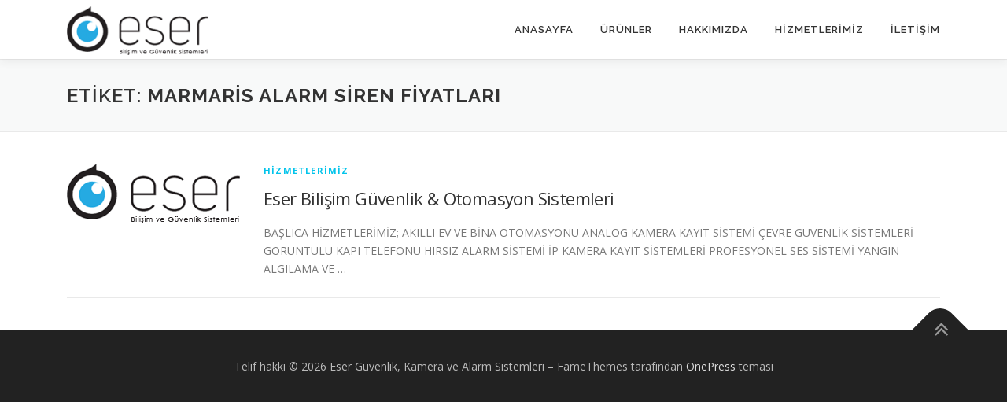

--- FILE ---
content_type: text/html; charset=UTF-8
request_url: https://www.eserguvenlik.com/tag/marmaris-alarm-siren-fiyatlari/
body_size: 7354
content:
<!DOCTYPE html>
<html lang="tr">
<head>
<meta charset="UTF-8">
<meta name="viewport" content="width=device-width, initial-scale=1">
<link rel="profile" href="http://gmpg.org/xfn/11">
<title>Marmaris Alarm Siren Fiyatları | Eser Güvenlik, Kamera ve Alarm Sistemleri</title>

		<!-- All in One SEO 4.1.1.2 -->
		<meta name="google-site-verification" content="2qoy1nJbCGainVEknrQ__atuZk_x0P0RWcNPZCELn6E" />
		<link rel="canonical" href="https://www.eserguvenlik.com/tag/marmaris-alarm-siren-fiyatlari/" />
		<meta name="google" content="nositelinkssearchbox" />
		<script type="application/ld+json" class="aioseo-schema">
			{"@context":"https:\/\/schema.org","@graph":[{"@type":"WebSite","@id":"https:\/\/www.eserguvenlik.com\/#website","url":"https:\/\/www.eserguvenlik.com\/","name":"Eser G\u00fcvenlik, Kamera ve Alarm Sistemleri","description":"Bodrum G\u00fcvenlik Kamera, H\u0131rs\u0131z, Yang\u0131n Alarm Sistemleri, Sat\u0131\u015f\u0131 ve Kurulumu, Ak\u0131ll\u0131 Ev ve  Yat Otomasyonu, Fiber Optik Sonland\u0131rma, Ses Sistemleri Hizmetleri","publisher":{"@id":"https:\/\/www.eserguvenlik.com\/#organization"}},{"@type":"Organization","@id":"https:\/\/www.eserguvenlik.com\/#organization","name":"Eser G\u00fcvenlik, Kamera ve Alarm Sistemleri","url":"https:\/\/www.eserguvenlik.com\/","logo":{"@type":"ImageObject","@id":"https:\/\/www.eserguvenlik.com\/#organizationLogo","url":"https:\/\/www.eserguvenlik.com\/wp-content\/uploads\/2019\/08\/logo-e1567266416737.png","width":"180","height":"62"},"image":{"@id":"https:\/\/www.eserguvenlik.com\/#organizationLogo"}},{"@type":"BreadcrumbList","@id":"https:\/\/www.eserguvenlik.com\/tag\/marmaris-alarm-siren-fiyatlari\/#breadcrumblist","itemListElement":[{"@type":"ListItem","@id":"https:\/\/www.eserguvenlik.com\/#listItem","position":"1","item":{"@id":"https:\/\/www.eserguvenlik.com\/#item","name":"Ev","description":"Eser Bili\u015fim ve G\u00fcvenlik sistemleri 2008 den buyana sekt\u00f6rde farkl\u0131 firmalarda bili\u015fim,otomasyon ve g\u00fcvenlik sistemleri konusunda \u00e7al\u0131\u015farak tecr\u00fcbeler edinmi\u015f b\u00fcy\u00fck ve g\u00fczel projelere imza atm\u0131\u015f kayahan eser taraf\u0131ndan 2011 y\u0131l\u0131nda kendi ba\u015f\u0131na sekt\u00f6rde hizmet verir hale gelmi\u015ftir. Firma bilgi tecr\u00fcbe ve becerilerinden do\u011fan ...","url":"https:\/\/www.eserguvenlik.com\/"},"nextItem":"https:\/\/www.eserguvenlik.com\/tag\/marmaris-alarm-siren-fiyatlari\/#listItem"},{"@type":"ListItem","@id":"https:\/\/www.eserguvenlik.com\/tag\/marmaris-alarm-siren-fiyatlari\/#listItem","position":"2","item":{"@id":"https:\/\/www.eserguvenlik.com\/tag\/marmaris-alarm-siren-fiyatlari\/#item","name":"Marmaris Alarm Siren Fiyatlar\u0131","url":"https:\/\/www.eserguvenlik.com\/tag\/marmaris-alarm-siren-fiyatlari\/"},"previousItem":"https:\/\/www.eserguvenlik.com\/#listItem"}]},{"@type":"CollectionPage","@id":"https:\/\/www.eserguvenlik.com\/tag\/marmaris-alarm-siren-fiyatlari\/#collectionpage","url":"https:\/\/www.eserguvenlik.com\/tag\/marmaris-alarm-siren-fiyatlari\/","name":"Marmaris Alarm Siren Fiyatlar\u0131 | Eser G\u00fcvenlik, Kamera ve Alarm Sistemleri","inLanguage":"tr","isPartOf":{"@id":"https:\/\/www.eserguvenlik.com\/#website"},"breadcrumb":{"@id":"https:\/\/www.eserguvenlik.com\/tag\/marmaris-alarm-siren-fiyatlari\/#breadcrumblist"}}]}
		</script>
		<!-- All in One SEO -->

<link rel='dns-prefetch' href='//fonts.googleapis.com' />
<link rel='dns-prefetch' href='//s.w.org' />
<link rel="alternate" type="application/rss+xml" title="Eser Güvenlik, Kamera ve Alarm Sistemleri &raquo; beslemesi" href="https://www.eserguvenlik.com/feed/" />
<link rel="alternate" type="application/rss+xml" title="Eser Güvenlik, Kamera ve Alarm Sistemleri &raquo; yorum beslemesi" href="https://www.eserguvenlik.com/comments/feed/" />
<link rel="alternate" type="application/rss+xml" title="Eser Güvenlik, Kamera ve Alarm Sistemleri &raquo; Marmaris Alarm Siren Fiyatları etiket beslemesi" href="https://www.eserguvenlik.com/tag/marmaris-alarm-siren-fiyatlari/feed/" />
		<script type="text/javascript">
			window._wpemojiSettings = {"baseUrl":"https:\/\/s.w.org\/images\/core\/emoji\/13.0.1\/72x72\/","ext":".png","svgUrl":"https:\/\/s.w.org\/images\/core\/emoji\/13.0.1\/svg\/","svgExt":".svg","source":{"concatemoji":"https:\/\/www.eserguvenlik.com\/wp-includes\/js\/wp-emoji-release.min.js?ver=5.7.14"}};
			!function(e,a,t){var n,r,o,i=a.createElement("canvas"),p=i.getContext&&i.getContext("2d");function s(e,t){var a=String.fromCharCode;p.clearRect(0,0,i.width,i.height),p.fillText(a.apply(this,e),0,0);e=i.toDataURL();return p.clearRect(0,0,i.width,i.height),p.fillText(a.apply(this,t),0,0),e===i.toDataURL()}function c(e){var t=a.createElement("script");t.src=e,t.defer=t.type="text/javascript",a.getElementsByTagName("head")[0].appendChild(t)}for(o=Array("flag","emoji"),t.supports={everything:!0,everythingExceptFlag:!0},r=0;r<o.length;r++)t.supports[o[r]]=function(e){if(!p||!p.fillText)return!1;switch(p.textBaseline="top",p.font="600 32px Arial",e){case"flag":return s([127987,65039,8205,9895,65039],[127987,65039,8203,9895,65039])?!1:!s([55356,56826,55356,56819],[55356,56826,8203,55356,56819])&&!s([55356,57332,56128,56423,56128,56418,56128,56421,56128,56430,56128,56423,56128,56447],[55356,57332,8203,56128,56423,8203,56128,56418,8203,56128,56421,8203,56128,56430,8203,56128,56423,8203,56128,56447]);case"emoji":return!s([55357,56424,8205,55356,57212],[55357,56424,8203,55356,57212])}return!1}(o[r]),t.supports.everything=t.supports.everything&&t.supports[o[r]],"flag"!==o[r]&&(t.supports.everythingExceptFlag=t.supports.everythingExceptFlag&&t.supports[o[r]]);t.supports.everythingExceptFlag=t.supports.everythingExceptFlag&&!t.supports.flag,t.DOMReady=!1,t.readyCallback=function(){t.DOMReady=!0},t.supports.everything||(n=function(){t.readyCallback()},a.addEventListener?(a.addEventListener("DOMContentLoaded",n,!1),e.addEventListener("load",n,!1)):(e.attachEvent("onload",n),a.attachEvent("onreadystatechange",function(){"complete"===a.readyState&&t.readyCallback()})),(n=t.source||{}).concatemoji?c(n.concatemoji):n.wpemoji&&n.twemoji&&(c(n.twemoji),c(n.wpemoji)))}(window,document,window._wpemojiSettings);
		</script>
		<style type="text/css">
img.wp-smiley,
img.emoji {
	display: inline !important;
	border: none !important;
	box-shadow: none !important;
	height: 1em !important;
	width: 1em !important;
	margin: 0 .07em !important;
	vertical-align: -0.1em !important;
	background: none !important;
	padding: 0 !important;
}
</style>
	<link rel='stylesheet' id='wp-block-library-css'  href='https://www.eserguvenlik.com/wp-includes/css/dist/block-library/style.min.css?ver=5.7.14' type='text/css' media='all' />
<link rel='stylesheet' id='wc-block-vendors-style-css'  href='https://www.eserguvenlik.com/wp-content/plugins/woocommerce/packages/woocommerce-blocks/build/vendors-style.css?ver=3.1.0' type='text/css' media='all' />
<link rel='stylesheet' id='wc-block-style-css'  href='https://www.eserguvenlik.com/wp-content/plugins/woocommerce/packages/woocommerce-blocks/build/style.css?ver=3.1.0' type='text/css' media='all' />
<link rel='stylesheet' id='woocommerce-layout-css'  href='https://www.eserguvenlik.com/wp-content/plugins/woocommerce/assets/css/woocommerce-layout.css?ver=4.5.5' type='text/css' media='all' />
<link rel='stylesheet' id='woocommerce-smallscreen-css'  href='https://www.eserguvenlik.com/wp-content/plugins/woocommerce/assets/css/woocommerce-smallscreen.css?ver=4.5.5' type='text/css' media='only screen and (max-width: 768px)' />
<link rel='stylesheet' id='woocommerce-general-css'  href='https://www.eserguvenlik.com/wp-content/plugins/woocommerce/assets/css/woocommerce.css?ver=4.5.5' type='text/css' media='all' />
<style id='woocommerce-inline-inline-css' type='text/css'>
.woocommerce form .form-row .required { visibility: visible; }
</style>
<link rel='stylesheet' id='wpcf-slick-css'  href='https://www.eserguvenlik.com/wp-content/plugins/wp-carousel-free/public/css/slick.min.css?ver=2.1.20' type='text/css' media='all' />
<link rel='stylesheet' id='wp-carousel-free-fontawesome-css'  href='https://www.eserguvenlik.com/wp-content/plugins/wp-carousel-free/public/css/font-awesome.min.css?ver=2.1.20' type='text/css' media='all' />
<link rel='stylesheet' id='wp-carousel-free-css'  href='https://www.eserguvenlik.com/wp-content/plugins/wp-carousel-free/public/css/wp-carousel-free-public.min.css?ver=2.1.20' type='text/css' media='all' />
<style id='wp-carousel-free-inline-css' type='text/css'>
#sp-wp-carousel-free-id-15670.sp-wpcp-15670 .wpcp-single-item {
		border: 1px solid transparent;
	}
	#sp-wp-carousel-free-id-15670.sp-wpcp-15670 .slick-prev,
	#sp-wp-carousel-free-id-15670.sp-wpcp-15670 .slick-next,
	#sp-wp-carousel-free-id-15670.sp-wpcp-15670 .slick-prev:hover,
	#sp-wp-carousel-free-id-15670.sp-wpcp-15670 .slick-next:hover {
		background: none;
		border: none;
		font-size: 30px;
	}
	#sp-wp-carousel-free-id-15670.sp-wpcp-15670 .slick-prev i,
	#sp-wp-carousel-free-id-15670.sp-wpcp-15670 .slick-next i {
		color: #aaa;
	}
	#sp-wp-carousel-free-id-15670.sp-wpcp-15670 .slick-prev i:hover,
	#sp-wp-carousel-free-id-15670.sp-wpcp-15670 .slick-next i:hover {
		color: #52b3d9;
	}
	#sp-wp-carousel-free-id-15670.sp-wpcp-15670 ul.slick-dots li button {
		background-color: #cccccc;
	}
	#sp-wp-carousel-free-id-15670.sp-wpcp-15670 ul.slick-dots li.slick-active button {
		background-color: #52b3d9;
	}
	
	@media screen and (max-width: 479px) {
		#sp-wp-carousel-free-id-15670.nav-vertical-center {
			padding: 0;
		}
	}
</style>
<link rel='stylesheet' id='woopspro-slick-css-css'  href='https://www.eserguvenlik.com/wp-content/plugins/woo-products-slider-pro/assets/css/slick.css?ver=1768923415' type='text/css' media='all' />
<link rel='stylesheet' id='woopspro-custom-style-css'  href='https://www.eserguvenlik.com/wp-content/plugins/woo-products-slider-pro/assets/css/style.css?ver=1768923415' type='text/css' media='all' />
<link rel='stylesheet' id='onepress-fonts-css'  href='https://fonts.googleapis.com/css?family=Raleway%3A400%2C500%2C600%2C700%2C300%2C100%2C800%2C900%7COpen+Sans%3A400%2C300%2C300italic%2C400italic%2C600%2C600italic%2C700%2C700italic&#038;subset=latin%2Clatin-ext&#038;ver=2.2.7' type='text/css' media='all' />
<link rel='stylesheet' id='onepress-animate-css'  href='https://www.eserguvenlik.com/wp-content/themes/onepress/assets/css/animate.min.css?ver=2.2.7' type='text/css' media='all' />
<link rel='stylesheet' id='onepress-fa-css'  href='https://www.eserguvenlik.com/wp-content/themes/onepress/assets/css/font-awesome.min.css?ver=4.7.0' type='text/css' media='all' />
<link rel='stylesheet' id='onepress-bootstrap-css'  href='https://www.eserguvenlik.com/wp-content/themes/onepress/assets/css/bootstrap.min.css?ver=2.2.7' type='text/css' media='all' />
<link rel='stylesheet' id='onepress-style-css'  href='https://www.eserguvenlik.com/wp-content/themes/onepress/style.css?ver=5.7.14' type='text/css' media='all' />
<style id='onepress-style-inline-css' type='text/css'>
#main .video-section section.hero-slideshow-wrapper{background:transparent}.hero-slideshow-wrapper:after{position:absolute;top:0px;left:0px;width:100%;height:100%;background-color:rgba(0,0,0,0.3);display:block;content:""}.body-desktop .parallax-hero .hero-slideshow-wrapper:after{display:none!important}#parallax-hero>.parallax-bg::before{background-color:rgba(0,0,0,0.3);opacity:1}.body-desktop .parallax-hero .hero-slideshow-wrapper:after{display:none!important}#footer-widgets{}.gallery-carousel .g-item{padding:0px 1px}.gallery-carousel{margin-left:-1px;margin-right:-1px}.gallery-grid .g-item,.gallery-masonry .g-item .inner{padding:1px}.gallery-grid,.gallery-masonry{margin:-1px}
</style>
<link rel='stylesheet' id='onepress-gallery-lightgallery-css'  href='https://www.eserguvenlik.com/wp-content/themes/onepress/assets/css/lightgallery.css?ver=5.7.14' type='text/css' media='all' />
<script type='text/javascript' src='https://www.eserguvenlik.com/wp-includes/js/jquery/jquery.min.js?ver=3.5.1' id='jquery-core-js'></script>
<script type='text/javascript' src='https://www.eserguvenlik.com/wp-includes/js/jquery/jquery-migrate.min.js?ver=3.3.2' id='jquery-migrate-js'></script>
<script type='text/javascript' src='https://www.eserguvenlik.com/wp-content/plugins/woocommerce/assets/js/jquery-blockui/jquery.blockUI.min.js?ver=2.70' id='jquery-blockui-js'></script>
<script type='text/javascript' id='wc-add-to-cart-js-extra'>
/* <![CDATA[ */
var wc_add_to_cart_params = {"ajax_url":"\/wp-admin\/admin-ajax.php","wc_ajax_url":"\/?wc-ajax=%%endpoint%%","i18n_view_cart":"Sepeti g\u00f6r\u00fcnt\u00fcle","cart_url":"https:\/\/www.eserguvenlik.com","is_cart":"","cart_redirect_after_add":"no"};
/* ]]> */
</script>
<script type='text/javascript' src='https://www.eserguvenlik.com/wp-content/plugins/woocommerce/assets/js/frontend/add-to-cart.min.js?ver=4.5.5' id='wc-add-to-cart-js'></script>
<script type='text/javascript' src='https://www.eserguvenlik.com/wp-content/plugins/visual%20composer/assets/js/vendors/woocommerce-add-to-cart.js?ver=5.1.1' id='vc_woocommerce-add-to-cart-js-js'></script>
<link rel="https://api.w.org/" href="https://www.eserguvenlik.com/wp-json/" /><link rel="alternate" type="application/json" href="https://www.eserguvenlik.com/wp-json/wp/v2/tags/217" /><link rel="EditURI" type="application/rsd+xml" title="RSD" href="https://www.eserguvenlik.com/xmlrpc.php?rsd" />
<link rel="wlwmanifest" type="application/wlwmanifest+xml" href="https://www.eserguvenlik.com/wp-includes/wlwmanifest.xml" /> 
<meta name="generator" content="WordPress 5.7.14" />
<meta name="generator" content="WooCommerce 4.5.5" />
			<link rel="amphtml" href="https://www.eserguvenlik.com/amp/tag/marmaris-alarm-siren-fiyatlari/">
				<noscript><style>.woocommerce-product-gallery{ opacity: 1 !important; }</style></noscript>
	<meta name="generator" content="Powered by Visual Composer - drag and drop page builder for WordPress."/>
<!--[if lte IE 9]><link rel="stylesheet" type="text/css" href="https://www.eserguvenlik.com/wp-content/plugins/visual%20composer/assets/css/vc_lte_ie9.min.css" media="screen"><![endif]--><link rel="icon" href="https://www.eserguvenlik.com/wp-content/uploads/2016/01/cropped-logo-1-1-32x32.png" sizes="32x32" />
<link rel="icon" href="https://www.eserguvenlik.com/wp-content/uploads/2016/01/cropped-logo-1-1-192x192.png" sizes="192x192" />
<link rel="apple-touch-icon" href="https://www.eserguvenlik.com/wp-content/uploads/2016/01/cropped-logo-1-1-180x180.png" />
<meta name="msapplication-TileImage" content="https://www.eserguvenlik.com/wp-content/uploads/2016/01/cropped-logo-1-1-270x270.png" />
<noscript><style type="text/css"> .wpb_animate_when_almost_visible { opacity: 1; }</style></noscript></head>

<body class="archive tag tag-marmaris-alarm-siren-fiyatlari tag-217 wp-custom-logo theme-onepress woocommerce-no-js wpb-js-composer js-comp-ver-5.1.1 vc_responsive">
<div id="page" class="hfeed site">
	<a class="skip-link screen-reader-text" href="#content">İçeriğe geç</a>
	<div id="header-section" class="h-on-top no-transparent">		<header id="masthead" class="site-header header-contained is-sticky no-scroll no-t h-on-top" role="banner">
			<div class="container">
				<div class="site-branding">
				<div class="site-brand-inner has-logo-img no-desc"><div class="site-logo-div"><a href="https://www.eserguvenlik.com/" class="custom-logo-link  no-t-logo" rel="home" itemprop="url"><img width="180" height="62" src="https://www.eserguvenlik.com/wp-content/uploads/2019/08/logo-e1567266416737.png" class="custom-logo" alt="Eser Güvenlik, Kamera ve Alarm Sistemleri" loading="lazy" itemprop="logo" srcset="https://www.eserguvenlik.com/wp-content/uploads/2019/08/logo-e1567266416737.png 2x" /></a></div></div>				</div>
				<div class="header-right-wrapper">
					<a href="#0" id="nav-toggle">Menü<span></span></a>
					<nav id="site-navigation" class="main-navigation" role="navigation">
						<ul class="onepress-menu">
							<li id="menu-item-14770" class="menu-item menu-item-type-post_type menu-item-object-page menu-item-home menu-item-14770"><a href="https://www.eserguvenlik.com/">Anasayfa</a></li>
<li id="menu-item-15865" class="menu-item menu-item-type-custom menu-item-object-custom menu-item-has-children menu-item-15865"><a href="#">Ürünler</a>
<ul class="sub-menu">
	<li id="menu-item-15880" class="menu-item menu-item-type-taxonomy menu-item-object-product_cat menu-item-has-children menu-item-15880"><a href="https://www.eserguvenlik.com/urun-kategori/haikon/">Haikon</a>
	<ul class="sub-menu">
		<li id="menu-item-15881" class="menu-item menu-item-type-taxonomy menu-item-object-product_cat menu-item-15881"><a href="https://www.eserguvenlik.com/urun-kategori/haikon/ip-kamera-haikon/">IP Kamera</a></li>
		<li id="menu-item-15955" class="menu-item menu-item-type-taxonomy menu-item-object-product_cat menu-item-15955"><a href="https://www.eserguvenlik.com/urun-kategori/haikon/kayit-cihazlari-haikon/">Kayıt Cihazları</a></li>
	</ul>
</li>
	<li id="menu-item-15860" class="menu-item menu-item-type-taxonomy menu-item-object-product_cat menu-item-has-children menu-item-15860"><a href="https://www.eserguvenlik.com/urun-kategori/dahua/">Dahua</a>
	<ul class="sub-menu">
		<li id="menu-item-15861" class="menu-item menu-item-type-taxonomy menu-item-object-product_cat menu-item-15861"><a href="https://www.eserguvenlik.com/urun-kategori/dahua/ip-kameralar/">IP Kameralar</a></li>
		<li id="menu-item-15862" class="menu-item menu-item-type-taxonomy menu-item-object-product_cat menu-item-15862"><a href="https://www.eserguvenlik.com/urun-kategori/dahua/kayit-cihazlari/">Kayıt Cihazları</a></li>
		<li id="menu-item-15863" class="menu-item menu-item-type-taxonomy menu-item-object-product_cat menu-item-15863"><a href="https://www.eserguvenlik.com/urun-kategori/dahua/switchler-dahua/">Switchler</a></li>
	</ul>
</li>
</ul>
</li>
<li id="menu-item-14778" class="menu-item menu-item-type-post_type menu-item-object-page menu-item-14778"><a href="https://www.eserguvenlik.com/hakkimizda/">Hakkımızda</a></li>
<li id="menu-item-14818" class="menu-item menu-item-type-custom menu-item-object-custom menu-item-has-children menu-item-14818"><a href="#hizmetlerimiz">Hizmetlerimiz</a>
<ul class="sub-menu">
	<li id="menu-item-15704" class="menu-item menu-item-type-custom menu-item-object-custom menu-item-15704"><a href="https://eserotomasyon.com/">AKILLI EV VE YAT OTOMASYON</a></li>
	<li id="menu-item-14822" class="menu-item menu-item-type-post_type menu-item-object-page menu-item-14822"><a href="https://www.eserguvenlik.com/ip-kamera-kayit-sistemleri/">İP KAMERA KAYIT SİSTEMLERİ</a></li>
	<li id="menu-item-14823" class="menu-item menu-item-type-post_type menu-item-object-page menu-item-14823"><a href="https://www.eserguvenlik.com/hirsiz-alarm-sistemi/">HIRSIZ ALARM SİSTEMİ</a></li>
	<li id="menu-item-14820" class="menu-item menu-item-type-post_type menu-item-object-page menu-item-14820"><a href="https://www.eserguvenlik.com/yangin-algilama-ve-sondurme-sistemleri/">YANGIN ALGILAMA VE SÖNDÜRME SİSTEMLERİ</a></li>
	<li id="menu-item-14821" class="menu-item menu-item-type-post_type menu-item-object-page menu-item-14821"><a href="https://www.eserguvenlik.com/profesyonel-ses-sistemi/">PROFESYONEL SES SİSTEMİ</a></li>
	<li id="menu-item-15509" class="menu-item menu-item-type-post_type menu-item-object-page menu-item-15509"><a href="https://www.eserguvenlik.com/fiber-optik-fusion-sonlandirma/">FİBER OPTİK FUSİON SONLANDIRMA</a></li>
	<li id="menu-item-14825" class="menu-item menu-item-type-post_type menu-item-object-page menu-item-14825"><a href="https://www.eserguvenlik.com/cevre-guvenlik-sistemleri/">ÇEVRE GÜVENLİK SİSTEMLERİ</a></li>
	<li id="menu-item-14824" class="menu-item menu-item-type-post_type menu-item-object-page menu-item-14824"><a href="https://www.eserguvenlik.com/goruntulu-kapi-telefonu/">GÖRÜNTÜLÜ KAPI TELEFONU</a></li>
	<li id="menu-item-14826" class="menu-item menu-item-type-post_type menu-item-object-page menu-item-14826"><a href="https://www.eserguvenlik.com/analog-kamera-kayit-sistemi/">ANALOG KAMERA KAYIT SİSTEMİ</a></li>
</ul>
</li>
<li id="menu-item-14779" class="menu-item menu-item-type-post_type menu-item-object-page menu-item-14779"><a href="https://www.eserguvenlik.com/iletisim/">İletişim</a></li>
						</ul>
					</nav>
					<!-- #site-navigation -->
				</div>
			</div>
		</header><!-- #masthead -->
		</div>
	<div id="content" class="site-content">

		<div class="page-header">
			<div class="container">
				<h1 class="page-title">Etiket: <span>Marmaris Alarm Siren Fiyatları</span></h1>							</div>
		</div>

		
		<div id="content-inside" class="container no-sidebar">
			<div id="primary" class="content-area">
				<main id="main" class="site-main" role="main">

				
										
						<article id="post-15497" class="list-article clearfix post-15497 post type-post status-publish format-aside has-post-thumbnail hentry category-hizmetlerimiz tag-bodrum-akilli-bina-otomasyonu tag-bodrum-akilli-bina-sistemleri tag-bodrum-akilli-daire-sistemleri tag-bodrum-akilli-ev-fiyatlari tag-bodrum-akilli-ev-guvenlik-sistemleri tag-bodrum-akilli-ev-otomasyon-sistemleri tag-akilli-ev tag-bodrum-akilli-ev-otomasyonu-fiyatlari tag-bodrum-akilli-ev-sistemleri tag-bodrum-akilli-ev-sistemleri-maliyeti tag-bodrum-akilli-yangin-alarm-sistemi tag-bodrum-alarm-firmalari tag-bodrum-alarm-gozlem-merkezi tag-bodrum-alarm-guvenlik tag-bodrum-alarm-guvenlik-sistemleri tag-bodrum-alarm-izleme-merkezi tag-bodrum-alarm-siren-fiyatlari tag-bodrum-alarm-sistemleri tag-bodrum-alarm-sistemleri-fiyat-listesi tag-bodrum-alarm-ve-guvenlik-sistemleri tag-bodrum-bahce-alarm-sistemleri tag-bodrum-cadex-alarm tag-bodrum-dsc-alarm tag-bodrum-ev-otomasyon-sistemleri-fiyat tag-bodrum-gece-goruslu-kamera tag-bodrum-gece-goruslu-kamera-sistemleri-fiyatlari tag-bodrum-guvenlik-alarm-sistemleri tag-bodrum-guvenlik-alarmi tag-bodrum-guvenlik-kamerasi-kablosu tag-bodrum-guvenlik-ve-alarm-sistemleri tag-bodrum-hirsiz-alarm-sistemi tag-bodrum-hirsiz-alarm-sistemleri tag-bodrum-hirsiz-alarmi tag-bodrum-interlogix-alarm tag-bodrum-ip-guvenlik-kamerasi tag-bodrum-ip-kamera-kayit-cihazi tag-bodrum-ip-kamera-sistemleri tag-bodrum-kablosuz-akilli-ev-sistemleri tag-bodrum-kablosuz-alarm tag-bodrum-kablosuz-alarm-sistemleri tag-bodrum-kablosuz-ev-alarm-sistemleri tag-bodrum-kablosuz-guvenlik-sistemleri tag-bodrum-kablosuz-ip-kamera tag-bodrum-kablosuz-yangin-alarm tag-bodrum-kamera-alarm-sistemleri tag-bodrum-kamera-sistemleri tag-bodrum-kapi-alarm-sistemleri-fiyatlari tag-bodrum-paradox-alarm tag-bodrum-soygun-alarm-sistemleri tag-bodrum-yangin-alarm-sistemi tag-bodrum-yangin-dedektoru tag-fibaro-bayii tag-fibaro-turkiye tag-haikon-kamera-bodrum tag-marmaris-akilli-bina-otomasyonu tag-marmaris-akilli-bina-sistemleri tag-marmaris-akilli-daire-sistemleri tag-marmaris-akilli-ev-fiyatlari tag-marmaris-akilli-ev-guvenlik-sistemleri tag-marmaris-akilli-ev-otomasyon-sistemleri tag-marmaris-akilli-ev-otomasyonu tag-marmaris-akilli-ev-otomasyonu-fiyatlari tag-marmaris-akilli-ev-sistemleri tag-marmaris-akilli-ev-sistemleri-maliyeti tag-marmaris-akilli-yangin-alarm-sistemi tag-marmaris-alarm-firmalari tag-marmaris-alarm-gozlem-merkezi tag-marmaris-alarm-guvenlik tag-marmaris-alarm-guvenlik-sistemleri tag-marmaris-alarm-izleme-merkezi tag-marmaris-alarm-siren-fiyatlari tag-marmaris-alarm-sistemleri tag-marmaris-alarm-sistemleri-fiyat-listesi tag-marmaris-alarm-ve-guvenlik-sistemleri tag-marmaris-bahce-alarm-sistemleri tag-marmaris-ev-otomasyon-sistemleri-fiyat tag-marmaris-gece-goruslu-kamera tag-marmaris-gece-goruslu-kamera-sistemleri-fiyatlari tag-marmaris-guvenlik-alarm-sistemleri tag-marmaris-guvenlik-alarmi tag-marmaris-guvenlik-kamerasi-kablosu tag-marmaris-guvenlik-ve-alarm-sistemleri tag-marmaris-hirsiz-alarm-sistemi tag-marmaris-hirsiz-alarm-sistemleri tag-marmaris-hirsiz-alarmi tag-marmaris-ip-guvenlik-kamerasi tag-marmaris-ip-kamera-kayit-cihazi tag-marmaris-ip-kamera-sistemleri tag-marmaris-kablosuz-akilli-ev-sistemleri tag-marmaris-kablosuz-alarm tag-marmaris-kablosuz-alarm-sistemleri tag-marmaris-kablosuz-ev-alarm-sistemleri tag-marmaris-kablosuz-guvenlik-sistemleri tag-marmaris-kablosuz-ip-kamera tag-marmaris-kablosuz-yangin-alarm tag-marmaris-kamera-alarm-sistemleri tag-marmaris-kapi-alarm-sistemleri-fiyatlari tag-marmaris-soygun-alarm-sistemleri tag-marmaris-yangin-alarm-sistemi tag-marmaris-yangin-dedektoru tag-milas-akilli-bina-otomasyonu tag-milas-akilli-bina-sistemleri tag-milas-akilli-daire-sistemleri tag-milas-akilli-ev-fiyatlari tag-milas-akilli-ev-guvenlik-sistemleri tag-milas-akilli-ev-otomasyon-sistemleri tag-milas-akilli-ev-otomasyonu tag-milas-akilli-ev-otomasyonu-fiyatlari tag-milas-akilli-ev-sistemleri tag-milas-akilli-ev-sistemleri-maliyeti tag-milas-akilli-yangin-alarm-sistemi tag-milas-alarm-firmalari tag-milas-alarm-gozlem-merkezi tag-milas-alarm-guvenlik tag-milas-alarm-guvenlik-sistemleri tag-milas-alarm-izleme-merkezi tag-milas-alarm-siren-fiyatlari tag-milas-alarm-sistemleri tag-milas-alarm-sistemleri-fiyat-listesi tag-milas-alarm-ve-guvenlik-sistemleri tag-milas-bahce-alarm-sistemleri tag-milas-ev-otomasyon-sistemleri-fiyat tag-milas-gece-goruslu-kamera tag-milas-gece-goruslu-kamera-sistemleri-fiyatlari tag-milas-guvenlik-alarm-sistemleri tag-milas-guvenlik-alarmi tag-milas-guvenlik-kamerasi-kablosu tag-milas-guvenlik-ve-alarm-sistemleri tag-milas-hirsiz-alarm-sistemi tag-milas-hirsiz-alarm-sistemleri tag-milas-hirsiz-alarmi tag-milas-ip-guvenlik-kamerasi tag-milas-ip-kamera-kayit-cihazi tag-milas-ip-kamera-sistemleri tag-milas-kablosuz-akilli-ev-sistemleri tag-milas-kablosuz-alarm tag-milas-kablosuz-alarm-sistemleri tag-milas-kablosuz-ev-alarm-sistemleri tag-milas-kablosuz-guvenlik-sistemleri tag-milas-kablosuz-ip-kamera tag-milas-kablosuz-yangin-alarm tag-milas-kamera-alarm-sistemleri tag-milas-kapi-alarm-sistemleri-fiyatlari tag-milas-soygun-alarm-sistemleri tag-milas-yangin-alarm-sistemi tag-milas-yangin-dedektoru tag-mugla-akilli-bina-otomasyonu tag-mugla-akilli-bina-sistemleri tag-mugla-akilli-daire-sistemleri tag-mugla-akilli-ev-fiyatlari tag-mugla-akilli-ev-guvenlik-sistemleri tag-mugla-akilli-ev-otomasyon-sistemleri tag-mugla-akilli-ev-otomasyonu tag-mugla-akilli-ev-otomasyonu-fiyatlari tag-mugla-akilli-ev-sistemleri tag-mugla-akilli-ev-sistemleri-maliyeti tag-mugla-akilli-yangin-alarm-sistemi tag-mugla-alarm-firmalari tag-mugla-alarm-gozlem-merkezi tag-mugla-alarm-guvenlik tag-mugla-alarm-guvenlik-sistemleri tag-mugla-alarm-izleme-merkezi tag-mugla-alarm-siren-fiyatlari tag-mugla-alarm-sistemleri tag-mugla-alarm-sistemleri-fiyat-listesi tag-mugla-alarm-ve-guvenlik-sistemleri tag-mugla-bahce-alarm-sistemleri tag-mugla-ev-otomasyon-sistemleri-fiyat tag-mugla-gece-goruslu-kamera tag-mugla-gece-goruslu-kamera-sistemleri-fiyatlari tag-mugla-guvenlik-alarm-sistemleri tag-mugla-guvenlik-alarmi tag-mugla-guvenlik-kamerasi-kablosu tag-mugla-guvenlik-ve-alarm-sistemleri tag-mugla-hirsiz-alarm-sistemi tag-mugla-hirsiz-alarm-sistemleri tag-mugla-hirsiz-alarmi tag-mugla-ip-guvenlik-kamerasi tag-mugla-ip-kamera-kayit-cihazi tag-mugla-ip-kamera-sistemleri tag-mugla-kablosuz-akilli-ev-sistemleri tag-mugla-kablosuz-alarm tag-mugla-kablosuz-alarm-sistemleri tag-mugla-kablosuz-ev-alarm-sistemleri tag-mugla-kablosuz-guvenlik-sistemleri tag-mugla-kablosuz-ip-kamera tag-mugla-kablosuz-yangin-alarm tag-mugla-kamera-alarm-sistemleri tag-mugla-kapi-alarm-sistemleri-fiyatlari tag-mugla-soygun-alarm-sistemleri tag-mugla-yangin-alarm-sistemi tag-mugla-yangin-dedektoru tag-samsung-kamera-bodrum post_format-post-format-aside">
		<div class="list-article-thumb">
		<a href="https://www.eserguvenlik.com/eser-bilisim-guvenlik-otomasyon-sistemleri/">
			<img width="220" height="76" src="https://www.eserguvenlik.com/wp-content/uploads/2016/01/logo-1.png" class="attachment-onepress-blog-small size-onepress-blog-small wp-post-image" alt="" loading="lazy" />		</a>
	</div>
	
	<div class="list-article-content">
					<div class="list-article-meta">
				<a href="https://www.eserguvenlik.com/category/hizmetlerimiz/" rel="category tag">Hizmetlerimiz</a>			</div>
						<header class="entry-header">
			<h2 class="entry-title"><a href="https://www.eserguvenlik.com/eser-bilisim-guvenlik-otomasyon-sistemleri/" rel="bookmark">Eser Bilişim Güvenlik &#038; Otomasyon Sistemleri</a></h2>		</header><!-- .entry-header -->
						<div class="entry-excerpt">
			<p>BAŞLICA HİZMETLERİMİZ; AKILLI EV VE BİNA OTOMASYONU ANALOG KAMERA KAYIT SİSTEMİ ÇEVRE GÜVENLİK SİSTEMLERİ GÖRÜNTÜLÜ KAPI TELEFONU HIRSIZ ALARM SİSTEMİ İP KAMERA KAYIT SİSTEMLERİ PROFESYONEL SES SİSTEMİ YANGIN ALGILAMA VE &#8230;</p>
		</div><!-- .entry-content -->
					</div>

</article><!-- #post-## -->

					
					
				
				</main><!-- #main -->
			</div><!-- #primary -->

            
		</div><!--#content-inside -->
	</div><!-- #content -->

	<footer id="colophon" class="site-footer" role="contentinfo">
				
		<div class="site-info">
			<div class="container">
									<div class="btt">
						<a class="back-to-top" href="#page" title="En üste dön"><i class="fa fa-angle-double-up wow flash" data-wow-duration="2s"></i></a>
					</div>
										Telif hakkı &copy; 2026 Eser Güvenlik, Kamera ve Alarm Sistemleri		<span class="sep"> &ndash; </span>
		FameThemes tarafından <a href="https://www.famethemes.com/themes/onepress">OnePress</a> teması					</div>
		</div>
		<!-- .site-info -->

	</footer><!-- #colophon -->
	</div><!-- #page -->


	<script type="text/javascript">
		var c = document.body.className;
		c = c.replace(/woocommerce-no-js/, 'woocommerce-js');
		document.body.className = c;
	</script>
	<script type='text/javascript' src='https://www.eserguvenlik.com/wp-content/plugins/woocommerce/assets/js/js-cookie/js.cookie.min.js?ver=2.1.4' id='js-cookie-js'></script>
<script type='text/javascript' id='woocommerce-js-extra'>
/* <![CDATA[ */
var woocommerce_params = {"ajax_url":"\/wp-admin\/admin-ajax.php","wc_ajax_url":"\/?wc-ajax=%%endpoint%%"};
/* ]]> */
</script>
<script type='text/javascript' src='https://www.eserguvenlik.com/wp-content/plugins/woocommerce/assets/js/frontend/woocommerce.min.js?ver=4.5.5' id='woocommerce-js'></script>
<script type='text/javascript' id='wc-cart-fragments-js-extra'>
/* <![CDATA[ */
var wc_cart_fragments_params = {"ajax_url":"\/wp-admin\/admin-ajax.php","wc_ajax_url":"\/?wc-ajax=%%endpoint%%","cart_hash_key":"wc_cart_hash_23b12e2e0ce6362ab0d4ec811a99a524","fragment_name":"wc_fragments_23b12e2e0ce6362ab0d4ec811a99a524","request_timeout":"5000"};
/* ]]> */
</script>
<script type='text/javascript' src='https://www.eserguvenlik.com/wp-content/plugins/woocommerce/assets/js/frontend/cart-fragments.min.js?ver=4.5.5' id='wc-cart-fragments-js'></script>
<script type='text/javascript' src='https://www.eserguvenlik.com/wp-content/themes/onepress/assets/js/plugins.js?ver=2.2.7' id='onepress-js-plugins-js'></script>
<script type='text/javascript' src='https://www.eserguvenlik.com/wp-content/themes/onepress/assets/js/bootstrap.min.js?ver=2.2.7' id='onepress-js-bootstrap-js'></script>
<script type='text/javascript' id='onepress-theme-js-extra'>
/* <![CDATA[ */
var onepress_js_settings = {"onepress_disable_animation":"","onepress_disable_sticky_header":"","onepress_vertical_align_menu":"","hero_animation":"flipInX","hero_speed":"5000","hero_fade":"750","hero_duration":"5000","hero_disable_preload":"","is_home":"","gallery_enable":"1","is_rtl":""};
/* ]]> */
</script>
<script type='text/javascript' src='https://www.eserguvenlik.com/wp-content/themes/onepress/assets/js/theme.js?ver=2.2.7' id='onepress-theme-js'></script>
<script type='text/javascript' src='https://www.eserguvenlik.com/wp-includes/js/wp-embed.min.js?ver=5.7.14' id='wp-embed-js'></script>

</body>
</html>
